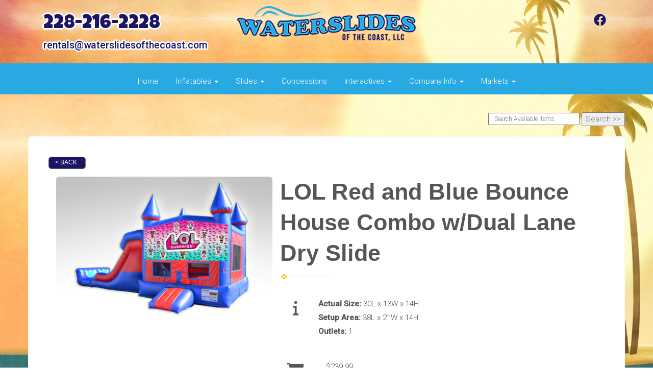

--- FILE ---
content_type: text/html; charset=UTF-8
request_url: https://www.waterslidesofthecoast.com/items/lol_red_and_blue_bounce_house_combo_w-dual_lane_dry_slide/
body_size: 9229
content:
<!DOCTYPE html>
        <html lang='en'>
        <head>


<!-- Google tag (gtag.js) -->
<script async src="https://www.googletagmanager.com/gtag/js?id=AW-964428510"></script>
<script>
  window.dataLayer = window.dataLayer || [];
  function gtag(){dataLayer.push(arguments);}
  gtag('js', new Date());

  gtag('config', 'AW-964428510');
</script>


<link rel="stylesheet" href="https://fonts.googleapis.com/css?family=Roboto:300,400,500|Luckiest Guy">

<script>
  (function(i,s,o,g,r,a,m){i['GoogleAnalyticsObject']=r;i[r]=i[r]||function(){
  (i[r].q=i[r].q||[]).push(arguments)},i[r].l=1*new Date();a=s.createElement(o),
  m=s.getElementsByTagName(o)[0];a.async=1;a.src=g;m.parentNode.insertBefore(a,m)
  })(window,document,'script','https://www.google-analytics.com/analytics.js','ga');

  ga('create', 'UA-54710747-2', 'auto', {'allowLinker': true});
  ga('require', 'linker');
  ga('linker:autoLink', ['waterslides.ourers.com']);
  ga('send', 'pageview');

</script>

<script>var $wc_load=function(a){return JSON.parse(JSON.stringify(a))},$wc_leads=$wc_leads||{doc:{url:$wc_load(document.URL),ref:$wc_load(document.referrer),search:$wc_load(location.search),hash:$wc_load(location.hash)}};</script>
<script src="//s.ksrndkehqnwntyxlhgto.com/126621.js"></script>
<title>Waterslides Of The Coast  - bounce house rentals and slides for parties in Bay Saint Louis </title>
<meta name="keywords" content="bounce house rentals, Bay Saint Louis , party, moonwalks, parties, slides, jump, jumpers" />
<meta name="description" content="bounce house rentals for the Bay Saint Louis  area - slide,  jump, moonwalk and jumpers for every event.  Tables, chairs and concessions for rent. Inflatables for any party." />
<script type="importmap">
{
    "imports": {
        "dayjs": "https://unpkg.com/dayjs@1.11.13/esm/index.js",
        "dayjs/plugin/localizedFormat": "https://unpkg.com/dayjs@1.11.13/esm/plugin/localizedFormat/index.js",
        "dayjs/plugin/relativeTime": "https://unpkg.com/dayjs@1.11.13/esm/plugin/relativeTime/index.js",
        "html": "/cp/resources/js/html.module.js",
        "preact": "/cp/resources/js/preact@10.5.13.module.js",
        "preact/compat": "/cp/resources/js/preact@10.5.13.compat.module.min.js",
        "preact/custom": "/__core__/preact/custom/index.js",
        "preact/devtools": "/cp/resources/js/preact@10.5.13.devtools.module.js",
        "preact/hooks": "/cp/resources/js/preact@10.5.13.hooks.module.js",
        "preactlibs": "/cp/resources/js/preactlibs.js",
        "react-plugins": "/__core__/react_plugins/js/index.js",
        "rpc": "/__core__/rpc/index.js",
        "slot": "/cp/resources/views/test_slot/slot/Slot.js",
        "slot/utils": "/cp/resources/views/test_slot/slot/utils.js",
        "sweetalert2": "https://cdn.jsdelivr.net/npm/sweetalert2@11.18.0/dist/sweetalert2.esm.all.min.js"
    }
}
</script><script>document.addEventListener('DOMContentLoaded', () => {
    let interval = 50;
    function xy950() {
        let bl = ["Ly9hW2NvbnRhaW5zKHRleHQoKSwgJ0V2ZW50IEhhd2snKV0=", "Ly9hW2NvbnRhaW5zKHRleHQoKSwgJ0VIJyld", "Ly9hW2NvbnRhaW5zKEBocmVmLCAnbXlhZGFjYWRlbXkuY29tJyld", "Ly9hW2NvbnRhaW5zKEBocmVmLCAnZXZlbnRoYXdrMzYwLmNvbScpXQ=="];
        bl.forEach((b) => {
            let nodes = document.evaluate(atob(b), document, null, XPathResult.ORDERED_NODE_SNAPSHOT_TYPE, null)
            for(i=0; i < nodes.snapshotLength; i++) { 
                nodes.snapshotItem(i).remove();
            }
        });
        interval *= 1.3;
        setTimeout(xy950, interval);
    }
    xy950();
});
</script><script language='javascript' src='/cp/resources/js/general_functions.js?49'></script>
                    <script language='javascript' src='/cp/resources/js/textarea_tab.js'></script>

                    <script language='javascript' src='/cp/resources/js/ajax_lib.js?md5=bc90e0da047f6f62f879480f7cc51c35'></script>

                    <link rel='stylesheet' type='text/css' href='/cp/resources/css/general.css?md5=13564c9b4539250f607c64dedd455401' />

                    <link rel='stylesheet' type='text/css' href='/cp/template-common/css/ers2_default.css' />

                    <script src='/cp/resources/js/checklist_color.js?md5=1292898a201d1c03b703d168b243ebad'></script>

                    <script type='text/javascript' src='/cp/resources/tigra/tcal.js'></script>

                    <link rel='stylesheet' type='text/css' href='/cp/resources/tigra/tcal.css' />

                    <script type='text/javascript' src='/cp/resources/js/basic_template.js'></script>

                <script>window.appConfig = {"routingURL":"https:\/\/routing.sysers.com","routingHost":"routing.sysers.com","filesURL":"https:\/\/files.sysers.com","filesHost":"files.sysers.com","appPrimeDomain":"ourers.com","appDomains":["ourers.com","erszone.com","web.sysers.com"],"folderName":"waterslides","isMgmtUser":false,"featureFlags":{"Cart Controller":true,"Truck Driver Name":false},"sessvarDomain":"front"};</script><script type='text/javascript'>CM_use_touch = false;</script>

            <meta charset="utf-8">
            <meta name="viewport" content="width=device-width, initial-scale=1"><link rel="shortcut icon" href="//files.sysers.com/cp/upload/waterslides/editor/full/logo-fav.png" sizes="any" />
<link rel="apple-touch-icon" href="//files.sysers.com/cp/upload/waterslides/editor/full/logo-fav.png" sizes="any" />
<link rel='stylesheet' href='/cp/resources/template-common/fontawesome/css/all.css?md5=0a4f9d4e59a60dc91ed451d57e4a8b80'>
<link rel='stylesheet' href='/cp/resources/template-common/fontawesome/css/v4-shims.css?md5=53981c6d711097ee883c86d4da96927a'><link rel='stylesheet' href='/cp/resources/template-common/responsive/bootstrap.min.css?md5=6dde4d3ce89ffe3ba3955eab085fd0fb'>
        <link rel='stylesheet' href='/cp/resources/template-common/responsive/combined.css?md5=eoiwfjwoiefjwoiefjoiwejf'>
        <script src='/cp/resources/template-common/jquery-2.2.0.min.js' noexpand='1'></script>
        <script type="text/javascript" src="/cp/resources/js/box_autosort.js?2"></script><style type="text/css">

.navbar-top a, .navbar-top a:visited
{
 text-shadow: 3px 0 0 #fff, -3px 0 0 #fff, 0 3px 0 #fff, 0 -3px 0 #fff, 2px 2px #fff, -2px -2px 0 #fff, 2px -2px 0 #fff, -2px 2px 0 #fff;
 color: #1c1465;
}
.navbar-top .social-icons i {
    position: relative;
    z-index: 1;
}
.navbar-top .social-icons i.fa-facebook-official::after {
    content: "";
    position: absolute;
    display: block;
    width: 37px;
    height: 38px;
    border-radius: 50%;
    top: 1px;
    background: #fff;
    left: 11px;
    z-index: -1;
}
.navbar-top .social-icons i.fa-youtube::after {
    content: "";
    position: absolute;
    display: block;
    width: 37px;
    height: 20px;
    border-radius: 50%;
    top: 8px;
    background: #fff;
    left: 13px;
    z-index: -1;
}
.navbar-top a:hover
{
color:#1c1465;
}
.btn
{
   background-color:#1c1465 !important;
   border-color:#1c1465 !important
}
.features-btn
{
   background-color:#1c1465 !important;
   border-color:#1c1465 !important
}
.book_now_button img
{
    max-width: 257px !important;
    max-height: 87px !important;
}
.nav05 .navbar-top .h4
{
    font-size: 2.5rem !important;
    font-family: 'Luckiest Guy', cursive !important ;
}
.sfooter1
{
   background-color:#1c1465 !important;
   
}
.footer-1-light {
        background-image: URL(/cp/upload/waterslides/editor/full/nav-bkgd.jpg) !important;
        padding-top: 12px !important;
        background-repeat: no-repeat !important;
        background-position: top center !important;
        background-size: cover !important;
        border-top: 2px solid black !important;
        min-height: 325px;
    }
    
    .footer-1-light a {
        color: #1c1465 !important;
    }
    
    .footer-1-light a:hover {
        color: #1c1465 !important;
    }
.panel-default > .panel-heading
{
 color:#333 !important;
 background-color: #1c1465 !important;
 border-color: #1c1465 !important;
}
.panel-title {
    font-size: 22px !important;
    color: #ffffff !important;
    font-family: 'Roboto', cursive; !important;
}
.panel-title a {
    color:#1c1465 !important;
}
  
   
.navbar-default .navbar-nav>li>a:focus,

.navbar-default .navbar-nav>li>a:hover {
    
   color: #1c1465;

}
.button_back
{
   background:#1c1465 !important;
}
.button_book
{
   background:#1c1465 !important;
}
.f1_social_media a
{
    color:#1c1465 !important;
}
.f1_social_media a:hover
{
    color:#1c1465 !important;
}
.social-icons a svg path {
  fill: #1c1465;
}

.social-icons a:hover svg path {
  fill: #1c1465;
}
@media (max-width: 767px) {
.center-logo img
{
    width: 100% !important;
  }
.social-icons a svg path {
    fill: #1c1465;
  }
  
  .social-icons a:hover svg path {
    fill: #1c1465;
  } 
}
</style>

<style>


    .store img, #company-logo {
        transition: transform .2s;
    }
    .store img:hover, #company-logo:hover {
        transform: scale(1.085)
    }
    .store > .container > div > div.col-md-4, .store section div[id*='container_'] {
        margin: 5px;
        float: left;
        /*width: calc(33.333% - 10px);*/
        box-shadow: 0 0 5px 0 rgba(229, 57, 53, 1);
    }
    .store > .container > div > div.col-md-4, .store section div[id*='container_']:hover {
       box-shadow: 0px 1px 7px 2px rgba(229, 57, 53, 1);
    }
    .step_row {
        font-size: 1.2rem !important;
    }
#cart_container .btn-default {
    color: #fff !important;
}
</style>

<script>

$(document).ready(function(){
	$(".product-feature img").css({"max-width":"360px", "max-height":"240px"}).parent().parent("div").css({"text-align" : "left"});
});

</script>
<!-- end head code ers styles -->


</head><body class='ers_items_lol_red_and_blue_bounce_house_combo_w-dual_lane_dry_slide'>
 


<script language='javascript' src='/cp/resources/js/floating_window_3.js?abc56'></script>

<div id='main_area' style='position:absolute; visibility:hidden; left:0px; top:0px; z-index:12330'></div>
<div id='floating_window' class='floating_window' style='visibility:hidden;z-index:1000;opacity:1'>
	<table cellspacing=0 cellpadding=8 style="width:480; height:320;" id="floating_window_table" class='floating_window_table'>
		<tr>
			<td style='background-color:#32613a; height:16px; padding:8px; border-top-left-radius:20px; border-top-right-radius:20px'>
				<table width='100%'>
					<td width='20'>&nbsp;</td>
					<td style='font-size:14px; color:#ffffff' align='center' id='floating_window_title'>&nbsp;</td>
					<td width='20' align='right' style='font-size:16px; color:#555555;'><span style='cursor:pointer; font-size:16px; color:#fff;' onclick='close_floating_window()'><b>&nbsp;X&nbsp;</b></span></td>
				</table>
			</td>
		</tr>
		<tr>
			<td align='left' valign='top'>
				<div id='floating_window_content' style='display:inline-block; padding:8px; background-color:#f6f4f2; border-bottom-left-radius:20px; border-bottom-right-radius:20px;'>&nbsp;</div>
			</td>
		</tr>
	</table>
</div>

<!-- 
<script language='javascript' src='/cp/resources/js/floating_window_3.js?abc56'></script>

<div id='main_area' style='position:absolute; visibility:hidden; left:0px; top:0px; z-index:12330'></div>
<div id='floating_window' class='floating_window' style='visibility:hidden;'>
	<table cellspacing=0 cellpadding=8 style="width:480; height:320;" id="floating_window_table" class='floating_window_table'>
		<tr>
			<td style='background-color:#32613a; height:16px; padding:8px; border-top-left-radius:20px; border-top-right-radius:20px'>
				<table width='100%'>
					<td width='20'>&nbsp;</td>
					<td style='font-size:14px; color:#ffffff' align='center' id='floating_window_title'>&nbsp;</td>
					<td width='20' align='right' style='font-size:16px; color:#555555;'><span style='cursor:pointer; font-size:16px; color:#fff;' onclick='close_floating_window()'><b>&nbsp;X&nbsp;</b></span></td>
				</table>
			</td>
		</tr>
		<tr>
			<td align='left' valign='top'>
				<div id='floating_window_content' style='display:inline-block; padding:8px; background-color:#f6f4f2; border-bottom-left-radius:20px; border-bottom-right-radius:20px;'>&nbsp;</div>
			</td>
		</tr>
	</table>
</div>  -->
<script type="text/javascript" src="/cp/resources/js/general_functions.js?1"></script>
    <script type="text/javascript" src="/cp/resources/js/ajax_lib.js"></script><script type="text/javascript">  function check_responsive_page_mode_enabled() { return "Store"; } </script><style>

			.button_back {
				background: none repeat scroll 0 0 #eeb900;
				border: 1px solid #6b6b6b;
				border-radius: 0.5em;
				float: left;
				font-size: 9pt;
				font-family: Verdana, Arial;
				padding: 0.2em 1.3em .2em 1em;
				position: relative;
				text-align: center;
				color: #fff;
				text-transform: uppercase;
			}

			.button_book,
			.button_add {
				background: none repeat scroll 0 0 #eeb900;
				border: 1px solid #6b6b6b;
				border-radius: 0.5em;
				float: left;
				font-size: 12pt;
				font-family: Verdana, Arial;
				padding: 0.2em 1.3em .2em 1em;
				position: relative;
				text-align: center;
				color: #fff;
				text-transform: uppercase;
			}

			.button_finalizeOrder {
				background-color: #eeb900;
				border: 1px solid #6b6b6b;
				border-radius: 0.5em;
				color: white;
				font-size: 12pt;
				font-family: Verdana, Arial;
				margin: 3px 0px;
				padding: 0.2em 1.3em .2em 1em;
				text-transform: uppercase;
			}

			.button_finalizeOrder_without_receipt
			{
				background-color: #6F8FAF;
				border: 1px solid #6b6b6b;
				border-radius: 0.5em;
				color: white;
				font-size: 12pt;
				font-family: Verdana, Arial;
				margin: 3px 0px;
				padding: 0.2em 1.3em .2em 1em;
				text-transform: uppercase;
			}
		body {
						background-image:url('//files.sysers.com/cp/upload/waterslides/banner/full/STORE-bkgd.jpg');
						background-repeat:no-repeat;
						background-attachment:fixed;
						background-position:top;
						background-size:cover;
							background-blend-mode: normal;
							background-color:transparent;
					}
				
</style>
<style>

</style>
<div style='visibility:hidden; z-index:-200; position:absolute' id='imgloadcontainer'></div><span id='section_header_nav_container'>
<div id='elemtype-Nav5' option_count=''></div>

<style>

    .master-nav.nav05
    {
        background-color: #fff;
    }

    .nav05 .navbar-top
    {
        background-color: white;
        background-image: URL('//files.sysers.com/cp/upload/waterslides/editor/full/nav-bkgd.jpg');
        padding-top: 12px;
        background-repeat:no-repeat;
        background-position: top center;
        background-size:cover;
    }

    .nav05 .navbar-top .h4
    {
        font-size: 1.6rem;
    }

    .nav05 .navbar-top .h5
    {
        font-size: 1.3rem;
    }

    .nav05 .navbar-top .h4,
    .nav05 .navbar-top .h5
    {
        display:block;
    }

    .nav05 .navbar-top .social-icons i
    {
        font-size: 2.5em;
        padding-left: .3em;
    }

    .nav05 .navbar-header .social-icons i
    {
        font-size: 1.7em;
        padding-right: .2em;
    }

    .nav05 .navbar-header .social-icons
    {
        display: inline-block;
        padding: 8px 0 0 15px;
    }

    .nav05 .navbar-nav li,
    .nav05 .navbar .navbar-nav
    {
        float:none;
    }

    .book_now_button img
    {
        max-width:130px;
        max-height:40px;
    }

    .nav05 .logo-xs img
    {
        max-height:20vh;
    }

@media screen and (max-width: 767px) {
    .nav05 ul.nav.navbar-nav li {
        text-align: left;
    }
}


</style>

<div class="master-nav nav05">
    <div class="navbar-top">
        <div class="container" style="padding-bottom:15px;">
            <!-- For normal screens -->
            <div class="hidden-xs col-sm-4">
                <div class="row-spacing"></div>
                <span class="h4 ers2_responsive_phone"><a href="tel:228-216-2228">228-216-2228</a></span>
                <span class="h5 ers_responsive_email"><a href="mailto:rentals@waterslidesofthecoast.com">rentals@waterslidesofthecoast.com</a></span>

            </div>
            <div class="logo hidden-xs col-sm-4">
                <a logo href="/"><img src='//files.sysers.com/cp/upload/waterslides/editor/logo-web.png' class='center-block' border='0' style='' alt='Waterslides Of The Coast ' title='Waterslides Of The Coast ' /></a>
            </div>
            <div class="hidden-xs col-sm-4">
                <div class="row-spacing"></div>
                <div class="social-icons text-right">
                    <a title="Waterslides Of The Coast  Facebook" alt="Facebook" href="https://www.facebook.com/pages/Waterslides-of-the-Coast/292825706392" target="_blank" style="margin-right: 0.5em;"><svg style="width: 24px;" xmlns="http://www.w3.org/2000/svg" viewBox="0 0 512 512"><!--! Font Awesome Pro 6.0.0-beta2 by @fontawesome - https://fontawesome.com License - https://fontawesome.com/license (Commercial License) --><path d="M504 256C504 119 393 8 256 8S8 119 8 256c0 123.78 90.69 226.38 209.25 245V327.69h-63V256h63v-54.64c0-62.15 37-96.48 93.67-96.48 27.14 0 55.52 4.84 55.52 4.84v61h-31.28c-30.8 0-40.41 19.12-40.41 38.73V256h68.78l-11 71.69h-57.78V501C413.31 482.38 504 379.78 504 256z" fill="" /></svg></a>
                    
                </div>
            </div>

            <!-- For small screens -->
            <div class="logo-xs col-xs-12 hidden-sm hidden-md hidden-lg text-center">
                <a logo href="/"><img src='//files.sysers.com/cp/upload/waterslides/editor/logo-web.png' class='center-block' border='0' style='' alt='Waterslides Of The Coast ' title='Waterslides Of The Coast ' /></a>
                <div class="row-spacing"></div>
                <span class="h4 ers2_responsive_phone_small"><a href="tel:228-216-2228">228-216-2228</a></span>
                <span class="h5 ers_responsive_email_small"><a href="mailto:rentals@waterslidesofthecoast.com">rentals@waterslidesofthecoast.com</a></span>
                
            </div>
        </div>
    </div>

    <nav class="navbar navbar-default" style="border-top: 0px; border-left: 0px; border-right: 0px;border-radius: 0px;">
        <div class="container">
            <!-- Social Icons for small screens -->

            <div class="navbar-header">
                <div class="social-icons hidden-sm hidden-md hidden-lg text-left">
                    <a title="Waterslides Of The Coast  Facebook" alt="Facebook" href="https://www.facebook.com/pages/Waterslides-of-the-Coast/292825706392" target="_blank" style="margin-right: 0.5em;"><svg style="width: 24px;" xmlns="http://www.w3.org/2000/svg" viewBox="0 0 512 512"><!--! Font Awesome Pro 6.0.0-beta2 by @fontawesome - https://fontawesome.com License - https://fontawesome.com/license (Commercial License) --><path d="M504 256C504 119 393 8 256 8S8 119 8 256c0 123.78 90.69 226.38 209.25 245V327.69h-63V256h63v-54.64c0-62.15 37-96.48 93.67-96.48 27.14 0 55.52 4.84 55.52 4.84v61h-31.28c-30.8 0-40.41 19.12-40.41 38.73V256h68.78l-11 71.69h-57.78V501C413.31 482.38 504 379.78 504 256z" fill="" /></svg></a>
                </div>
                <button type="button" class="navbar-toggle collapsed" data-toggle="collapse" data-target="#navbar" aria-expanded="false" aria-controls="navbar">
                    <span class="sr-only">Toggle navigation</span>
                    <span class="icon-bar"></span>
                    <span class="icon-bar"></span>
                    <span class="icon-bar"></span>
                </button>
            </div>

            
            <div id="navbar" class="navbar-collapse collapse text-center">
                <ul class="nav navbar-nav">

                    
                        <li class="visible-xs-block visible-sm-inline-block visible-md-inline-block visible-lg-inline-block"><a href="/home/">Home</a></li>
                    
                    <li class="dropdown visible-xs-block visible-sm-inline-block visible-md-inline-block visible-lg-inline-block">
                        <a noref="#" class="dropdown-toggle" data-toggle="dropdown" role="button" aria-haspopup="true" aria-expanded="false">Inflatables <span class="caret"></span></a>
                        <ul class="dropdown-menu">
                        
                            <li><a href="/category/bounce_houses/">Bounce Houses</a></li>
                        
                            <li><a href="/category/themed_bouncers/">Themed Bouncers</a></li>
                        
                            <li><a href="/category/combo_bouncers/">Combo Bouncers</a></li>
                        
                            <li><a href="/category/girls_themed_jumps_and_combos/">Girl's Themed Bouncers</a></li>
                        
                        </ul>
                    </li>
                    
                    <li class="dropdown visible-xs-block visible-sm-inline-block visible-md-inline-block visible-lg-inline-block">
                        <a noref="#" class="dropdown-toggle" data-toggle="dropdown" role="button" aria-haspopup="true" aria-expanded="false">Slides <span class="caret"></span></a>
                        <ul class="dropdown-menu">
                        
                            <li><a href="/category/dry_slides/">Dry Slides</a></li>
                        
                            <li><a href="/category/water_slides/">Water Slides</a></li>
                        
                        </ul>
                    </li>
                    
                        <li class="visible-xs-block visible-sm-inline-block visible-md-inline-block visible-lg-inline-block"><a href="/category/concessions_and_add-ons/">Concessions</a></li>
                    
                    <li class="dropdown visible-xs-block visible-sm-inline-block visible-md-inline-block visible-lg-inline-block">
                        <a noref="#" class="dropdown-toggle" data-toggle="dropdown" role="button" aria-haspopup="true" aria-expanded="false">Interactives <span class="caret"></span></a>
                        <ul class="dropdown-menu">
                        
                            <li><a href="/category/obstacle_courses/">Obstacle Courses</a></li>
                        
                            <li><a href="/category/inflatable_games/">Inflatable Games</a></li>
                        
                        </ul>
                    </li>
                    
                    <li class="dropdown visible-xs-block visible-sm-inline-block visible-md-inline-block visible-lg-inline-block">
                        <a noref="#" class="dropdown-toggle" data-toggle="dropdown" role="button" aria-haspopup="true" aria-expanded="false">Company Info <span class="caret"></span></a>
                        <ul class="dropdown-menu">
                        
                            <li><a href="/company-contact/">Contact Us</a></li>
                        
                            <li><a href="/privacy_policy/">Privacy Policy</a></li>
                        
                            <li><a href="/frequently_asked_questions/">Frequently Asked Questions</a></li>
                        
                            <li><a href="/testimonials/">Testimonials</a></li>
                        
                        </ul>
                    </li>
                    
                    <li class="dropdown visible-xs-block visible-sm-inline-block visible-md-inline-block visible-lg-inline-block">
                        <a href="#" class="dropdown-toggle" data-toggle="dropdown" role="button" aria-haspopup="true" aria-expanded="false">Markets <span class="caret"></span></a>
                        <ul class="dropdown-menu">
                        
                            <li><a href="/baystlouis-waterslides-inflatable-jump-bounce-house-rentals/">Bay St Louis, MS</a></li>
                        
                            <li><a href="/biloxi-waterslides-inflatable-jump-bounce-house-rentals/">Biloxi, MS</a></li>
                        
                            <li><a href="/gulfport-waterslides-inflatable-jump-bounce-house-rentals/">Gulfport, MS</a></li>
                        
                            <li><a href="/longbeach-waterslides-inflatable-jump-bounce-house-rentals/">Long Beach, MS</a></li>
                        
                            <li><a href="/passchristian-waterslides-inflatable-jump-bounce-house-rentals/">Pass Christian, MS</a></li>
                        
                            <li><a href="/picayune-inflatable-jumps-waterslides-bounce-house/">Picayune, MS</a></li>
                        
                            <li><a href="/slidell-waterslides-inflatable-jump-bounce-house-rentals/">Slidell, LA</a></li>
                        
                            <li><a href="/waveland-waterslides-inflatable-jump-bounce-house-rentals/">Waveland, MS</a></li>
                        
                        </ul>
                    </li>
                    
                </ul>
            </div>
            

        </div>
    </nav>
</div>

<!--  tplid  nav05 -->

</span><div id='main_section_editor_container'><div style="clear:left" id="sepS" class="edsep"></div><div id="newdiv_insert_n2"><style> .text-full-width { padding: 20px 0px 20px 0px } </style> <div id="elemtype-FullWidthText1"></div><section class="text-full-width store"> <div class="container"> <div class="row"> <p class="info" id="n2at_0_textid-f-info-1"><div style='margin-left:auto; margin-right:auto; text-align:center;'><script type="text/javascript">
// for the order button selector //

function show_order_selector(){}

(function() {

    //console.log("store.header template says: uses_responsive");

        /*static*/ var elem;
        /*static*/ var select;
        window.show_order_selector = function(event) {
            elem = elem || document.getElementById("order_selector_container");
            select = select || elem.querySelector("select");
            if( select ) { 
                select.style.display = "inline-block";
                select.style.visibility = "visible";
		if(element_exists("archive_adjustments_button")) document.getElementById("archive_adjustments_button").style.display = "inline";
                (document.getElementById("quote_select_toggle")||{style:{display:''}}).style.display = "none";
                remove_the_order_hashtag_orderid_text_thingy(elem);
            }
        };

        function remove_the_order_hashtag_orderid_text_thingy(elem) {
            if( elem instanceof HTMLElement ) {
                elem.removeChild(elem.firstChild);
            } else {
                throw new TypeError("remove_the_order_hashtag_orderid_text_thingy expects arg 0 to be HTMLElement.");
            }
        }

        window.switch_to_quote = function(event) {
            var qvalue = event.currentTarget.value;
            if( qvalue === "create_new_quote" ) {
                location = "/cp/book_an_event/?switch_quote=";
            } else {
                location = "?switch_quote_to=" + qvalue;
            }
        };
}());
</script>

</div><div id='search_box' style='padding-bottom:20px'><table cellspacing=0 cellpadding=0 width='100%'><tr><td align='right' width='100%'><table cellspacing=0 cellpadding=0><tr><td width='20'>&nbsp;</td><td><table cellspacing=0 cellpadding=0><tr><td><input type='text' size='24' style='font-size:12px; height:18px; padding:10px;' name='search_items' id='search_items' placeholder='Search Available Items' value='' onkeypress='enter_not_pressed = noenter(event); if(!enter_not_pressed) { window.location = "/category/?item_search=" + ersDE("search_items").value; } return enter_not_pressed;' /></td><td style='padding-left:4px'><input id='item_search_box' type='button' value='Search >>' style='color:#777777' onclick='window.location = "/category/?item_search=" + ersDE("search_items").value;' /></td></tr></table></td></tr></table></td></tr></table></div>
<!--ITEMS START-->
<style>

    .bg-item 
    {
        background-color: white;
    }

    /* override button layout */
    .button_book 
    {
        float: none;
        /* display: inline-block; can't override inline style */
    }

    .item-page .item-title
    {
        font-size:3em;
        font-weight:bold;
    }

    .item-page ul.item-info-list li, 
    .item-page ul.cart-list li,
    .item-page ul.fa-ul li
    {
        list-style-type:none;
    }

    .item-page ul.item-info-list, 
    .item-page ul.cart-list,
    .item-page ul.fa-ul
    {
        list-style-type:none;
        display:inline-block;
    }

    .item-page ul.item-info-list, 
    .item-page ul.cart-list
    {
        margin-left:1em;
		padding-left:0px;
    }

    .item-page ul.item-info-list li,
    .item-page ul.cart-list li
    {
        line-height:1.8em;
    }

    .larger-fa-icon
    {
        font-size:2em;
    }
	
	.item-list-wrapper
	{
		margin-left:60px;
	}
</style>


<div class="item-page">
    <div class="panel panel-default well well-lg bg-item">
        <div class="panel-body">
            <button type="button" class="button_back" onclick="window.history.back();" style="background-color:#008800;">&lt; Back</button>
            <div class="clearfix row-spacing"></div>
            <div class="col-xs-12 col-sm-12 col-md-5" id='container_joes_id_76999'>
                <img src='//files.sysers.com/cp/upload/joes/items/red-blue-combo-622.png' alt="LOL Red and Blue Bounce House Combo w/Dual Lane Dry Slide" title="LOL Red and Blue Bounce House Combo w/Dual Lane Dry Slide" class="img-rounded img-responsive center-block"  />
            </div>
            <h1 class="item-title">LOL Red and Blue Bounce House Combo w/Dual Lane Dry Slide</h1>

            <div class="separator_wrap-left"> <div class="separator2"></div></div>
            <div style="margin-bottom:25px;">
                <ul class="item-list-wrapper fa-ul">
                    <li class="info-show"><i class="fa-li fa fa-info larger-fa-icon"></i>
                        <ul class="item-info-list">
                            <li><span class="show_actual_size show_desktop_actual_size"><strong>Actual Size: </strong>30L x 13W x 14H</span></li>
                            <li><span class="show_setup_area show_desktop_setup_area"><strong>Setup Area: </strong>38L x 21W x 14H</span></li>
                            <li><span class="show_outlets show_desktop_outlets"><strong>Outlets: </strong>1</span></li>
                            
                            
                        </ul>
                    </li>
                    <li class="info-show"><br /><br /></li>
                    <li><i class="fa fa-li fa-shopping-cart larger-fa-icon"></i>
                        <ul class="cart-list">
                            <li><div id='show_price_joes_id_76999' name='show_price_joes_id_76999' style='display:inline-block'><font class='item_price'>$239.99</font></div></li>
                            <li><div id='book_button_joes_id_76999' class='button_book' style='cursor:pointer; display:inline-block' onclick='if(navigator.cookieEnabled){if(typeof last_item_container_id != `undefined`) { document.getElementById(`container_` + last_item_container_id).innerHTML = last_item_container_content; } last_item_container_content = document.getElementById(`container_joes_id_76999`).innerHTML; last_item_container_id = `joes_id_76999`; document.getElementById(`container_joes_id_76999`).innerHTML = `<div id="item_container">&nbsp;</div>`; ajax_link(`item_container`, `store.item.calendar?root_path=&responsive=1&show_instructions=1&show_start_form=1&itemid=joes_id_76999`, `post_info=1`); this.style.display = `none`; window.tpos=getElementPosition(`item_container`).top; console.log(tpos); if (scrollY > tpos){window.scrollTo(0, tpos-40);}} else{alert(`Cookies are not enabled. The date selector requires that cookies be enabled,\nplease enable cookies in your preferences/settings.`);}'><nobr>Add to Cart</nobr></div><br></li>
                        </ul>
                    </li>
                </ul>
            </div>
            <div style='text-align:left'>
            
            </div>
        </div>
    </div>
</div>
<!--ITEMS END-->
<script type="text/javascript">if ($(".item-info-list")?.html().trim() == "") $('.info-show').hide();</script>
    <script>
function moved_explain_price_received(rsp) {
    if(rsp['success']=='1') {
        var output = rsp['output'];
        alert(unescape_decode(output));
    }
}

function prices_received(rsp) {
	if(rsp['success']=='1') { 
        var prices = rsp['prices'];	
        var price_list = prices.split(','); 		
        for(var i=0; i<price_list.length; i++) { 
            var price_parts = price_list[i].split(':');	
            if(price_parts.length > 1) {
                document.getElementById('show_price_' + price_parts[0]).innerHTML = '<font class="item_price">$' + price_parts[1] + '</font>';
            }
        }
        
                    document.getElementById('show_price_joes_id_76999').style.display = 'block'; 
                    document.getElementById('book_button_joes_id_76999').style.display = 'block'; 
            }
}

new_order_id = 0;

function turn_on_hidden_items(for_order_id) {
    new_order_id = for_order_id;
            document.getElementById('show_price_joes_id_76999').innerHTML = '&nbsp;&nbsp;&nbsp;<img width="24" src="/cp/images/animated-progress.gif" border="0" />';
        document.getElementById('show_price_joes_id_76999').style.display = 'block';
        make_ajax_call("/ajax_query/", `cmd=get_updated_prices&order_id=${for_order_id}&ids=joes_id_76999`, "prices_received");
}

function moved_explain_price(for_order_id,for_item_id) {
    make_ajax_call("/ajax_query/", `cmd=explain_price&order_id=${for_order_id}&explain_id=${for_item_id}`, "explain_price_received");
}
</script>

<script>
window.foldername = 'waterslides';
window.itemId = '76999';

</script>
    <script src='/cp/resources/js/additional_media.js'></script>

</p> </div> </div> </section> </div><div style="clear:left" id="sepDn2" class="edsep"></div><br><br></div><!-- Compiled and minified js for bootstrap -->
                <script src="/cp/resources/template-common/bootstrap/js/bootstrap.min.js" noexpand="1"></script>
                <script src="//files.sysers.com/cp/upload/eventrentalsystems/design/bootstrap/js/main.js"></script>
        
<div style='text-align: center;' class='pebbe1aa47d9e9638dc479b7107cfbd09'>
<p align="center"><font face="Arial">© 2016 Water Slides of the Coast, LLC. All 
rights reserved.</font></p>
<p style='display:none'>&nbsp;</p><span style='display:none'><div>&nbsp;</div></span><div id='p04df1c6e62822ad2d943ff815d6013ad' style='width:100%; text-align:center;'><span style=' color:#777777'>Powered by <a href='https://www.eventrentalsystems.com/?el=customer-site-waterslides' target='_blank'><span style='color:#444499; '>Event Rental Systems</span></a><br>&nbsp;</span></div>
</div>
<!-- navhead code ers styles -->
<style>

    nav.navbar.navbar-default 
    {
        background-color: #28a9e2 !important;
    }
    
    nav.navbar.navbar-default a 
    {
        color: #fff;
    }

    nav.navbar.navbar-default a:hover !important 
    {
        color: #28a9e2;
    }
    
    .navbar-default .navbar-nav li.dropdown.open ul.dropdown-menu>li>a[href] 
    {
     
     /* nav.navbar.navbar-default li li a 
    { 
        */color: #28a9e2;
    }
  

    @media screen and (max-width: 767px) 
    {
        .navbar-default .navbar-nav li.dropdown.open ul.dropdown-menu>li>a[href] {

        /* nav.navbar.navbar-default li li a 
        { 
            */color: #fff !important;
        }

    }
    /* Colors for Background Dropdowns */
    @media (max-width: 767px) {
        .navbar-nav .open .dropdown-menu {
            background: #28a9e2;
        }
        
    }

</style>

<!-- end styles for ERS Nav Code -->
</body></html>

--- FILE ---
content_type: text/plain
request_url: https://www.google-analytics.com/j/collect?v=1&_v=j102&a=547046065&t=pageview&_s=1&dl=https%3A%2F%2Fwww.waterslidesofthecoast.com%2Fitems%2Flol_red_and_blue_bounce_house_combo_w-dual_lane_dry_slide%2F&ul=en-us%40posix&dt=Waterslides%20Of%20The%20Coast%20-%20bounce%20house%20rentals%20and%20slides%20for%20parties%20in%20Bay%20Saint%20Louis&sr=1280x720&vp=1280x720&_u=IGBACEABBAAAACAAI~&jid=1614716923&gjid=1918538341&cid=1273292852.1762762529&tid=UA-54710747-2&_gid=855762534.1762762529&_r=1&_slc=1&z=1000742742
body_size: -455
content:
2,cG-Q116X7R1XD

--- FILE ---
content_type: application/javascript
request_url: https://files.sysers.com/cp/upload/eventrentalsystems/design/bootstrap/js/main.js
body_size: 148
content:
var player = document.getElementById('ers-video');

/**
 * Clicking the overlay img will hide it and start playing video
 */
$('.video-heading').click(function(event)
{
    $(this).addClass('video-heading-altbg');
    $(this).hide();
    if (player.ended)
    {
        player.currentTime = 0;
    };
    player.play();
});

/**
 * If clicking on the video directly it will pause or restart video if it ended
 */
$('#ers-video').click(function(event)
{
    if (player.ended)
    {
        player.currentTime = 0;
        player.play();
    }
    else
    {
        player.pause();
        $('.video-heading').show();
    }
});
